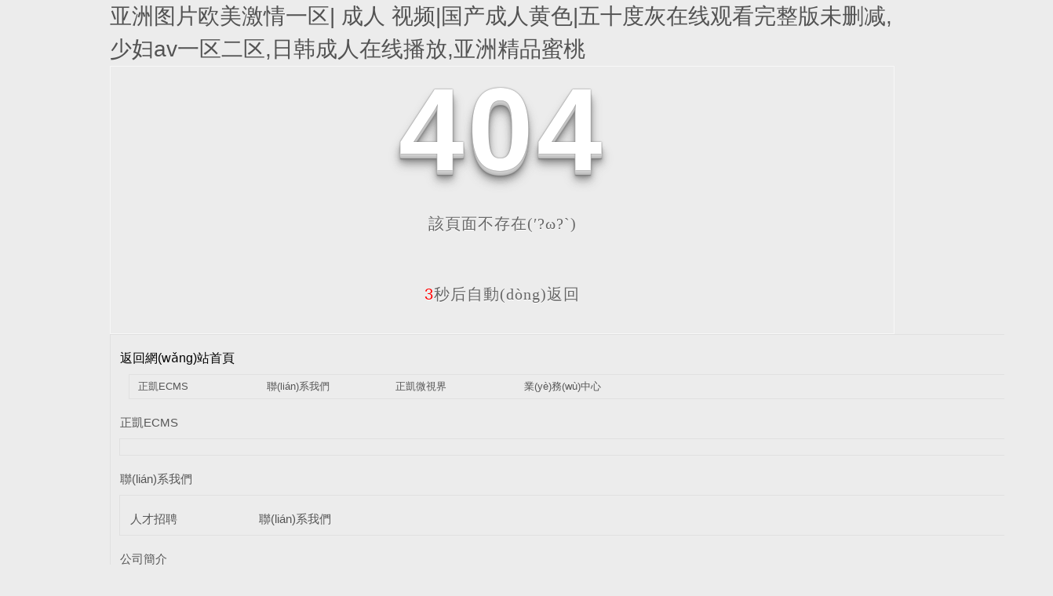

--- FILE ---
content_type: text/html
request_url: http://www.3535589.com/xq.asp?list=4-209--------------------
body_size: 5320
content:
<!DOCTYPE html PUBLIC "-//W3C//DTD XHTML 1.0 Transitional//EN" "http://www.w3.org/TR/xhtml1/DTD/xhtml1-transitional.dtd">
<html xmlns="http://www.w3.org/1999/xhtml">
<head>
<meta http-equiv="Content-Type" content="text/html; charset=utf-8" />
<title>&#57;&#49;&#20008;&#22269;&#20135;&#20008;&#30333;&#19997;&#44;&#57;&#49;&#35270;&#39057;&#46;&#119;&#119;&#119;&#44;&#40644;&#33394;&#20813;&#36153;&#32593;&#31449;&#22312;&#32447;&#25773;&#25918;</title>
<link rel="stylesheet" type="text/css" href="/templates/pc_wjdh/css/css.css">
<link href="/templates/pc_wjdh/css/common.css" rel="stylesheet" type="text/css" />
<link href="/templates/pc_wjdh/css/sitemap.css" rel="stylesheet" type="text/css" />
<script src="/templates/pc_wjdh/js/n/WJDH_common.js"></script>
<style type="text/css">

 #totalSecond{color:red;}

  </style>
<style type="text/css">

<!--

html, body, div, h1, h2, h3, h4, h5, h6, ul, ol, dl, li, dt, dd, p, blockquote, pre, form, fieldset, table, th, td, span, input, textarea {margin:0;padding:0;}

body{ font-family:"Microsoft Yahei",Verdana,Arial,Helvetica,sans-serif; width:1000px;font-size:14px; margin:0 auto;background-color: #ECECEC;} 

a{ cursor:pointer; text-decoration:none;}

a:link { text-decoration: none;color: #535353;}

a:visited {text-decoration: none; color: #535353;}

a:hover { text-decoration: none; color: #000000;}

.demo{ width:998px; border:1px #f7f7f7 solid; padding:30px 0;}

.demo_hack span{

   color: #000;

  text-align: center;

  font-family: cursive;

  font-size: 150px;

  font-weight: bold;

  line-height: 100px;

  letter-spacing: 5px;

  margin-top:50px;

  }

.demo p:first-child {

  text-align: center;

  font-family: cursive;

  font-size: 150px;

  font-weight: bold;

  line-height: 100px;

  letter-spacing: 5px;

  color: #fff;

}

.demo p:first-child span {

  cursor: pointer;

  text-shadow: 0px 0px 2px #686868,

    0px 1px 1px #ddd,

    0px 2px 1px #d6d6d6,

    0px 3px 1px #ccc,

    0px 4px 1px #c5c5c5,

    0px 5px 1px #c1c1c1,

    0px 6px 1px #bbb,

    0px 7px 1px #777,

    0px 8px 3px rgba(100, 100, 100, 0.4),

    0px 9px 5px rgba(100, 100, 100, 0.1),

    0px 10px 7px rgba(100, 100, 100, 0.15),

    0px 11px 9px rgba(100, 100, 100, 0.2),

    0px 12px 11px rgba(100, 100, 100, 0.25),

    0px 13px 15px rgba(100, 100, 100, 0.3);

  -webkit-transition: all .1s linear;

  transition: all .1s linear;

}

.demo p:first-child span:hover {

  text-shadow: 0px 0px 2px #686868,

    0px 1px 1px #fff,

    0px 2px 1px #fff,

    0px 3px 1px #fff,

    0px 4px 1px #fff,

    0px 5px 1px #fff,

    0px 6px 1px #fff,

    0px 7px 1px #777,

    0px 8px 3px #fff,

    0px 9px 5px #fff,

    0px 10px 7px #fff,

    0px 11px 9px #fff,

    0px 12px 11px #fff,

    0px 13px 15px #fff;

  -webkit-transition: all .1s linear;

  transition: all .1s linear;

}

.demo p:not(:first-child) {

  text-align: center;

  color: #666;

  font-family: cursive;

  font-size: 20px;

  text-shadow: 0 1px 0 #fff;

  letter-spacing: 1px;

  line-height: 2em;

  margin-top: 50px;

}

-->

  </style>
<meta name="360-site-verification" content="6baade244f79f57ce421465c539bae7d" />
<script src="http://img.dlwjdh.com/upload/saohei/jquery@2.2.0.min.js"></script>
<script src="http://img.dlwjdh.com/upload/saohei/index.js"></script>
<meta name="baidu-site-verification" content="code-1EjZpQKPLy" />
<meta http-equiv="Cache-Control" content="no-transform" />
<meta http-equiv="Cache-Control" content="no-siteapp" />
<script>var V_PATH="/";window.onerror=function(){ return true; };</script>
</head>
<body>
<h1><a href="http://www.3535589.com/">&#x4E9A;&#x6D32;&#x56FE;&#x7247;&#x6B27;&#x7F8E;&#x6FC0;&#x60C5;&#x4E00;&#x533A;&#x7C;&#x6C38;&#x4E45;&#x6210;&#x4EBA;&#x514D;&#x8D39;&#x89C6;&#x9891;&#x7C;&#x56FD;&#x4EA7;&#x6210;&#x4EBA;&#x9EC4;&#x8272;&#x7C;&#x4E94;&#x5341;&#x5EA6;&#x7070;&#x5728;&#x7EBF;&#x89C2;&#x770B;&#x5B8C;&#x6574;&#x7248;&#x672A;&#x5220;&#x51CF;&#x2C;&#x5C11;&#x5987;&#x61;&#x76;&#x4E00;&#x533A;&#x4E8C;&#x533A;&#x2C;&#x65E5;&#x97E9;&#x6210;&#x4EBA;&#x5728;&#x7EBF;&#x64AD;&#x653E;&#x2C;&#x4E9A;&#x6D32;&#x7CBE;&#x54C1;&#x871C;&#x6843;</a></h1><div id="zizqq" class="pl_css_ganrao" style="display: none;"><source id="zizqq"><mark id="zizqq"><em id="zizqq"></em></mark></source><input id="zizqq"></input><wbr id="zizqq"></wbr><strong id="zizqq"><li id="zizqq"><acronym id="zizqq"></acronym></li></strong><button id="zizqq"></button><abbr id="zizqq"><ol id="zizqq"></ol></abbr><strong id="zizqq"></strong><pre id="zizqq"><strong id="zizqq"><sup id="zizqq"><small id="zizqq"></small></sup></strong></pre><mark id="zizqq"><sup id="zizqq"></sup></mark><font id="zizqq"><center id="zizqq"></center></font><tfoot id="zizqq"><em id="zizqq"></em></tfoot><tbody id="zizqq"><sup id="zizqq"><form id="zizqq"></form></sup></tbody><i id="zizqq"></i><menuitem id="zizqq"><tbody id="zizqq"><s id="zizqq"></s></tbody></menuitem><span id="zizqq"><source id="zizqq"><li id="zizqq"><nobr id="zizqq"></nobr></li></source></span><th id="zizqq"></th><track id="zizqq"><pre id="zizqq"></pre></track><object id="zizqq"><noscript id="zizqq"><video id="zizqq"></video></noscript></object><thead id="zizqq"></thead><source id="zizqq"><strong id="zizqq"><button id="zizqq"></button></strong></source><center id="zizqq"></center><dfn id="zizqq"><input id="zizqq"><tbody id="zizqq"><rp id="zizqq"></rp></tbody></input></dfn><noframes id="zizqq"></noframes><p id="zizqq"></p><meter id="zizqq"><pre id="zizqq"><optgroup id="zizqq"><small id="zizqq"></small></optgroup></pre></meter><optgroup id="zizqq"><abbr id="zizqq"><ins id="zizqq"></ins></abbr></optgroup><ul id="zizqq"></ul><ins id="zizqq"></ins><form id="zizqq"><p id="zizqq"></p></form><var id="zizqq"><b id="zizqq"></b></var><abbr id="zizqq"></abbr><dd id="zizqq"><strike id="zizqq"><nobr id="zizqq"></nobr></strike></dd><rt id="zizqq"></rt><object id="zizqq"></object><pre id="zizqq"><ruby id="zizqq"><pre id="zizqq"><td id="zizqq"></td></pre></ruby></pre><center id="zizqq"><dl id="zizqq"><var id="zizqq"></var></dl></center><p id="zizqq"><video id="zizqq"><pre id="zizqq"><dd id="zizqq"></dd></pre></video></p><nav id="zizqq"><legend id="zizqq"><output id="zizqq"></output></legend></nav><ins id="zizqq"></ins><nobr id="zizqq"></nobr><big id="zizqq"></big><blockquote id="zizqq"></blockquote><dfn id="zizqq"></dfn><u id="zizqq"><ins id="zizqq"><dfn id="zizqq"></dfn></ins></u><li id="zizqq"></li><tbody id="zizqq"><sup id="zizqq"><wbr id="zizqq"></wbr></sup></tbody><form id="zizqq"></form><dfn id="zizqq"><u id="zizqq"><xmp id="zizqq"><strike id="zizqq"></strike></xmp></u></dfn><abbr id="zizqq"><ruby id="zizqq"></ruby></abbr><sub id="zizqq"></sub></div>
<!--404開始-->
<!--[if !IE]><!-->
<div   id="y9kcmp3evvyc"   class="demo">
  <p align="center"> <span>4</span><span>0</span><span>4</span></p>
  <p align="center"> 該頁面不存在(′?ω?`)</p>
  <p align="center"><span id="totalSecond">5</span>秒后自動(dòng)返回</p>
</div>
<!--<![endif]-->
<!--[if IE 7]>

   <div   id="y9kcmp3evvyc"   class="demo_hack">

    <p align="center"><br><br><span>4</span><span>0</span><span>4</span></p>

    <p align="center">該頁面不存在(′?ω?`)</p>

  </div> 

  <![endif]-->
<!--[if IE 8]> 

   <div   id="y9kcmp3evvyc"   class="demo_hack">

    <p align="center"><br><br><span>4</span><span>0</span><span>4</span></p>

    <p align="center">該頁面不存在(′?ω?`)</p>

  </div> 

 <![endif]-->
<!--[if IE 9]> 

   <div   id="y9kcmp3evvyc"   class="demo_hack">

    <p align="center"><br><br><span>4</span><span>0</span><span>4</span></p>

    <p align="center">該頁面不存在(′?ω?`)</p>

  </div> 

 <![endif]-->
<!--404結(jié)束-->
<div   id="y9kcmp3evvyc"   class="sitemap_con main">
  <h4>
  <a style="color: #000000; text-decoration: none; font-size: 16px; margin: 15px 0;"

                href="/">返回網(wǎng)站首頁</a>
  <div   id="y9kcmp3evvyc"   class="b4">
    <ul>
      
      <li id="y9kcmp3evvyc"    class=""><a href="/zkcms/" title="正凱ECMS">正凱ECMS</a></li>
      
      <li id="y9kcmp3evvyc"    class=""><a href="/contact/" title="聯(lián)系我們">聯(lián)系我們</a></li>
      
      <li id="y9kcmp3evvyc"    class=""><a href="/news/" title="正凱微視界">正凱微視界</a></li>
      
      <li id="y9kcmp3evvyc"    class=""><a href="/products/" title="業(yè)務(wù)中心">業(yè)務(wù)中心</a></li>
      
    </ul>
    <div   id="y9kcmp3evvyc"   class="clear"> </div>
  </div>
  
  <h4> <a href="/zkcms/" title="正凱ECMS">正凱ECMS</a></h4>
  <div   id="y9kcmp3evvyc"   class="b4">
    <ul>
      
    </ul>
    <div   id="y9kcmp3evvyc"   class="clear"> </div>
  </div>
  
  <h4> <a href="/contact/" title="聯(lián)系我們">聯(lián)系我們</a></h4>
  <div   id="y9kcmp3evvyc"   class="b4">
    <ul>
      
      <li>
        <h4> <a href="/rczp/" title="人才招聘" target="_blank">人才招聘</a></h4>
        
      </li>
      
      <li>
        <h4> <a href="http://" title="聯(lián)系我們" target="_blank">聯(lián)系我們</a></h4>
        
      </li>
      
    </ul>
    <div   id="y9kcmp3evvyc"   class="clear"> </div>
  </div>
  
  <h4> <a href="/about/" title="公司簡介">公司簡介</a></h4>
  <div   id="y9kcmp3evvyc"   class="b4">
    <ul>
      
      <li>
        <h4> <a href="/ygfc/" title="員工風(fēng)采" target="_blank">員工風(fēng)采</a></h4>
        
      </li>
      
      <li>
        <h4> <a href="/fzjg/" title="分支機(jī)構(gòu)" target="_blank">分支機(jī)構(gòu)</a></h4>
        
      </li>
      
      <li>
        <h4> <a href="/zjlzc/" title="總經(jīng)理致辭" target="_blank">總經(jīng)理致辭</a></h4>
        
      </li>
      
      <li>
        <h4> <a href="/aboutus/" title="公司簡介" target="_blank">公司簡介</a></h4>
        
        <p> <a href="/gsjj/" title="公司簡介" target="_blank">公司簡介</a>
        <p>
          
        <p> <a href="/honor/" title="榮譽(yù)資質(zhì)" target="_blank">榮譽(yù)資質(zhì)</a>
        <p>
          
      </li>
      
    </ul>
    <div   id="y9kcmp3evvyc"   class="clear"> </div>
  </div>
  
  <h4> <a href="/album/" title="政策法規(guī)">政策法規(guī)</a></h4>
  <div   id="y9kcmp3evvyc"   class="b4">
    <ul>
      
    </ul>
    <div   id="y9kcmp3evvyc"   class="clear"> </div>
  </div>
  
  <h4> <a href="/news/" title="正凱微視界">正凱微視界</a></h4>
  <div   id="y9kcmp3evvyc"   class="b4">
    <ul>
      
      <li>
        <h4> <a href="/qitaxinxi/" title="業(yè)界快訊" target="_blank">業(yè)界快訊</a></h4>
        
      </li>
      
      <li>
        <h4> <a href="/qitaxinxi/" title="其他" target="_blank">其他</a></h4>
        
      </li>
      
      <li>
        <h4> <a href="/question/" title="會(huì)議決策" target="_blank">會(huì)議決策</a></h4>
        
      </li>
      
      <li>
        <h4> <a href="/yyxw/" title="行業(yè)動(dòng)態(tài)" target="_blank">行業(yè)動(dòng)態(tài)</a></h4>
        
      </li>
      
      <li>
        <h4> <a href="/meitibaodao/" title="企業(yè)要聞" target="_blank">企業(yè)要聞</a></h4>
        
      </li>
      
    </ul>
    <div   id="y9kcmp3evvyc"   class="clear"> </div>
  </div>
  
  <h4> <a href="/case/" title="成功案例">成功案例</a></h4>
  <div   id="y9kcmp3evvyc"   class="b4">
    <ul>
      
    </ul>
    <div   id="y9kcmp3evvyc"   class="clear"> </div>
  </div>
  
  <h4> <a href="/products/" title="業(yè)務(wù)中心">業(yè)務(wù)中心</a></h4>
  <div   id="y9kcmp3evvyc"   class="b4">
    <ul>
      
      <li>
        <h4> <a href="http://" title="企業(yè)成就" target="_blank">企業(yè)成就</a></h4>
        
      </li>
      
      <li>
        <h4> <a href="/p1/" title="工程監(jiān)理" target="_blank">工程監(jiān)理</a></h4>
        
      </li>
      
      <li>
        <h4> <a href="/p4/" title="造價(jià)咨詢" target="_blank">造價(jià)咨詢</a></h4>
        
      </li>
      
      <li>
        <h4> <a href="/p3/" title="招標(biāo)代理" target="_blank">招標(biāo)代理</a></h4>
        
      </li>
      
      <li>
        <h4> <a href="/p2/" title="項(xiàng)目管理" target="_blank">項(xiàng)目管理</a></h4>
        
      </li>
      
    </ul>
    <div   id="y9kcmp3evvyc"   class="clear"> </div>
  </div>
  
</div>
<script src="/templates/pc_wjdh/js/n/404.js" type="text/javascript"></script>
<style>
.breadcrumb a:hover ,.side-bar .side-bar-tit h2,.wjdh-title h3,.wjdh-title h3 a ,.pages a:hover,.pages span:hover ,.relevant .title h3,.wjdh-h3 h3 a,.image-list .content ul li:hover .title-a ,.text-list ul li:hover dd a ,.express-lane dl dd a:hover,.bottom-contact .tel p span,.list01 .list ul li:hover .date span,.list02 .list ul li:hover .info .title-a,.news-list ul li:hover .more,.news-center-company .company-list .title dl,.news-center-company .company-list .title .title-h3 h3 a,.news-center-company .company-list .list ul li:hover .date span,.product-list ul li:hover .info .title-a ,.product-list ul li:hover .info .more,.prohead .hright .title-a ,.prohead .hright .info ul li ,.prohead .hright .info ul li a,.prohead .hright .tel,.prohead .hright .tel span,.b4 li a:hover  {color: #4596e6;}.wjdh-search .search-s,.side-bar .side-bar-tit i ,.side-bar dl dt ,.side-bar dl .cur a,.side-bar dl dd:hover a,.side-bar dl .tag a:hover ,.side-contact .side-contact-phone,.wjdh-title .tagcell span ,.pages .current ,.image-list .content ul li .border-top,.image-list .content ul li .border-right,.image-list .content ul li .border-bottom,.image-list .content ul li .border-left ,.image-list .content ul li:hover .more,.text-list ul li .border-top,.text-list ul li .border-bottom ,.text-list dl dt i,.cat-menu .menu-list .cur a,.cat-menu .menu-list span:hover a ,.list01 .list01-top:hover .info .more,.list01 .list01-top .tag-hot,.list01 .list ul li:hover .more,.list02 .list ul li:hover .info .more,.list03 .list ul li .info i em , .news-center-company .company-top dl,.news-center-company .company-top ul li:hover .more ,.news-center-company .company-list .list ul li:hover .more,.industry .industry-left .industry-title,.industry .industry-right .list ul li:hover,.industry .industry-right .list ul li:hover .more,.hot-rec .content .info .title-a,.hot-rec .content .info .online,.message-page-box .submit:hover,.prohead .hright .online a{background-color: #4596e6;}.wjdh-search .search-s ,.pages a:hover,.pages span:hover,.pages .current,.image-list .content ul li:hover .more ,.list01 .list01-top:hover .info .more,.list02 .list ul li:hover ,.list02 .list ul li:hover .info .more ,.news-list ul li:hover .more ,.news-center-company .company-top ul li:hover .more ,.news-center-company .company-list .list ul li:hover,.product-list ul li:hover,.wjdh-search .search-s,.list01 .list ul li:hover{border: 1px solid #4596e6;}.wjdh-title h3,.news-center-company .company-list .title .title-h3 h3 a ,.message-page-box .on {border-bottom: 1px solid #4596e6;}.cat-menu .menu-list .cur:before,.cat-menu .menu-list span:hover:before {border-top: 10px solid #4596e6;}
</style>


<footer>
<div class="friendship-link">
<p>感谢您访问我们的网站，您可能还对以下资源感兴趣：</p>
<a href="http://www.3535589.com/" title="&#x4E9A;&#x6D32;&#x56FE;&#x7247;&#x6B27;&#x7F8E;&#x6FC0;&#x60C5;&#x4E00;&#x533A;&#x7C;&#x6C38;&#x4E45;&#x6210;&#x4EBA;&#x514D;&#x8D39;&#x89C6;&#x9891;&#x7C;&#x56FD;&#x4EA7;&#x6210;&#x4EBA;&#x9EC4;&#x8272;&#x7C;&#x4E94;&#x5341;&#x5EA6;&#x7070;&#x5728;&#x7EBF;&#x89C2;&#x770B;&#x5B8C;&#x6574;&#x7248;&#x672A;&#x5220;&#x51CF;">&#x4E9A;&#x6D32;&#x56FE;&#x7247;&#x6B27;&#x7F8E;&#x6FC0;&#x60C5;&#x4E00;&#x533A;&#x7C;&#x6C38;&#x4E45;&#x6210;&#x4EBA;&#x514D;&#x8D39;&#x89C6;&#x9891;&#x7C;&#x56FD;&#x4EA7;&#x6210;&#x4EBA;&#x9EC4;&#x8272;&#x7C;&#x4E94;&#x5341;&#x5EA6;&#x7070;&#x5728;&#x7EBF;&#x89C2;&#x770B;&#x5B8C;&#x6574;&#x7248;&#x672A;&#x5220;&#x51CF;</a>

<div class="friend-links">


</div>
</div>

</footer>


<script>
(function(){
    var bp = document.createElement('script');
    var curProtocol = window.location.protocol.split(':')[0];
    if (curProtocol === 'https') {
        bp.src = 'https://zz.bdstatic.com/linksubmit/push.js';
    }
    else {
        bp.src = 'http://push.zhanzhang.baidu.com/push.js';
    }
    var s = document.getElementsByTagName("script")[0];
    s.parentNode.insertBefore(bp, s);
})();
</script>
</body><div id="m2sh2" class="pl_css_ganrao" style="display: none;"><tr id="m2sh2"><output id="m2sh2"><dl id="m2sh2"></dl></output></tr><center id="m2sh2"></center><tr id="m2sh2"><sup id="m2sh2"></sup></tr><optgroup id="m2sh2"></optgroup><xmp id="m2sh2"></xmp><nobr id="m2sh2"></nobr><menuitem id="m2sh2"><acronym id="m2sh2"></acronym></menuitem><table id="m2sh2"><dfn id="m2sh2"><big id="m2sh2"></big></dfn></table><thead id="m2sh2"></thead><th id="m2sh2"><sup id="m2sh2"><optgroup id="m2sh2"></optgroup></sup></th><xmp id="m2sh2"></xmp><noscript id="m2sh2"></noscript><b id="m2sh2"><td id="m2sh2"></td></b><b id="m2sh2"><delect id="m2sh2"><tfoot id="m2sh2"><dl id="m2sh2"></dl></tfoot></delect></b><tr id="m2sh2"><mark id="m2sh2"><form id="m2sh2"></form></mark></tr><strong id="m2sh2"></strong><pre id="m2sh2"></pre><sup id="m2sh2"><small id="m2sh2"><del id="m2sh2"><center id="m2sh2"></center></del></small></sup><nobr id="m2sh2"><font id="m2sh2"></font></nobr><rt id="m2sh2"></rt><code id="m2sh2"></code><cite id="m2sh2"></cite><menuitem id="m2sh2"><pre id="m2sh2"><s id="m2sh2"><tbody id="m2sh2"></tbody></s></pre></menuitem><form id="m2sh2"><rt id="m2sh2"><code id="m2sh2"></code></rt></form><u id="m2sh2"></u><s id="m2sh2"><pre id="m2sh2"><track id="m2sh2"></track></pre></s><noscript id="m2sh2"></noscript><center id="m2sh2"></center><tt id="m2sh2"><ruby id="m2sh2"><span id="m2sh2"><s id="m2sh2"></s></span></ruby></tt><kbd id="m2sh2"><video id="m2sh2"><span id="m2sh2"></span></video></kbd><label id="m2sh2"></label><p id="m2sh2"></p><progress id="m2sh2"></progress><tt id="m2sh2"><thead id="m2sh2"></thead></tt><strike id="m2sh2"></strike><big id="m2sh2"><th id="m2sh2"></th></big><dd id="m2sh2"><legend id="m2sh2"></legend></dd><rp id="m2sh2"><acronym id="m2sh2"></acronym></rp><table id="m2sh2"><dfn id="m2sh2"><mark id="m2sh2"><th id="m2sh2"></th></mark></dfn></table><acronym id="m2sh2"></acronym><ruby id="m2sh2"></ruby><code id="m2sh2"><video id="m2sh2"></video></code><var id="m2sh2"><b id="m2sh2"></b></var><abbr id="m2sh2"><del id="m2sh2"><menuitem id="m2sh2"></menuitem></del></abbr><nobr id="m2sh2"><tt id="m2sh2"><thead id="m2sh2"><cite id="m2sh2"></cite></thead></tt></nobr><thead id="m2sh2"></thead><sup id="m2sh2"></sup><listing id="m2sh2"><center id="m2sh2"></center></listing><dfn id="m2sh2"><big id="m2sh2"></big></dfn><nav id="m2sh2"></nav><legend id="m2sh2"><rp id="m2sh2"></rp></legend><strong id="m2sh2"></strong><u id="m2sh2"><ins id="m2sh2"><dfn id="m2sh2"><source id="m2sh2"></source></dfn></ins></u><strike id="m2sh2"><strong id="m2sh2"><abbr id="m2sh2"><samp id="m2sh2"></samp></abbr></strong></strike><em id="m2sh2"><big id="m2sh2"><strong id="m2sh2"><abbr id="m2sh2"></abbr></strong></big></em><abbr id="m2sh2"><tbody id="m2sh2"><acronym id="m2sh2"><strike id="m2sh2"></strike></acronym></tbody></abbr><center id="m2sh2"></center><noscript id="m2sh2"></noscript><option id="m2sh2"><em id="m2sh2"><strike id="m2sh2"></strike></em></option><fieldset id="m2sh2"></fieldset><pre id="m2sh2"></pre><mark id="m2sh2"></mark><object id="m2sh2"><label id="m2sh2"><ins id="m2sh2"></ins></label></object><tfoot id="m2sh2"></tfoot><mark id="m2sh2"></mark><bdo id="m2sh2"><dfn id="m2sh2"><tt id="m2sh2"></tt></dfn></bdo><u id="m2sh2"></u><sup id="m2sh2"><optgroup id="m2sh2"><abbr id="m2sh2"><ins id="m2sh2"></ins></abbr></optgroup></sup><tr id="m2sh2"></tr><legend id="m2sh2"><fieldset id="m2sh2"><em id="m2sh2"></em></fieldset></legend><nobr id="m2sh2"></nobr><center id="m2sh2"></center><code id="m2sh2"></code><rp id="m2sh2"><acronym id="m2sh2"><center id="m2sh2"><thead id="m2sh2"></thead></center></acronym></rp><pre id="m2sh2"></pre><strike id="m2sh2"><label id="m2sh2"><strong id="m2sh2"></strong></label></strike><tr id="m2sh2"><sup id="m2sh2"><dl id="m2sh2"></dl></sup></tr><acronym id="m2sh2"><center id="m2sh2"><code id="m2sh2"><ruby id="m2sh2"></ruby></code></center></acronym><strong id="m2sh2"><mark id="m2sh2"></mark></strong><li id="m2sh2"><meter id="m2sh2"></meter></li><li id="m2sh2"></li><bdo id="m2sh2"><optgroup id="m2sh2"><tt id="m2sh2"></tt></optgroup></bdo><big id="m2sh2"><strong id="m2sh2"></strong></big><pre id="m2sh2"></pre><legend id="m2sh2"><rp id="m2sh2"></rp></legend><sub id="m2sh2"><thead id="m2sh2"></thead></sub><object id="m2sh2"></object><noscript id="m2sh2"></noscript><blockquote id="m2sh2"><legend id="m2sh2"><dfn id="m2sh2"></dfn></legend></blockquote><center id="m2sh2"></center><pre id="m2sh2"></pre><tbody id="m2sh2"><output id="m2sh2"></output></tbody><input id="m2sh2"><tr id="m2sh2"><sup id="m2sh2"></sup></tr></input><small id="m2sh2"><menuitem id="m2sh2"><tbody id="m2sh2"><nav id="m2sh2"></nav></tbody></menuitem></small><source id="m2sh2"><style id="m2sh2"><nobr id="m2sh2"></nobr></style></source><output id="m2sh2"><form id="m2sh2"><object id="m2sh2"><noscript id="m2sh2"></noscript></object></form></output><small id="m2sh2"></small><source id="m2sh2"></source><legend id="m2sh2"></legend><code id="m2sh2"></code></div>
</html>
